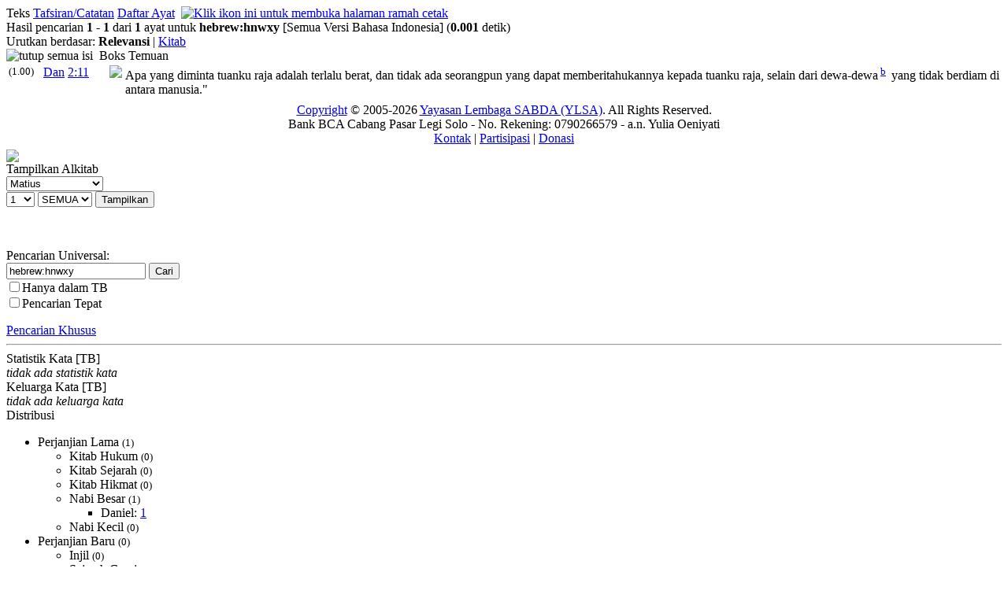

--- FILE ---
content_type: text/html; charset=UTF-8
request_url: https://alkitab.sabda.org/search.php?search=hebrew:hnwxy&tab=text
body_size: 33380
content:
<!--<!DOCTYPE html PUBLIC "-//W3C//DTD XHTML 1.0 Transitional//EN" "http://www.w3.org/TR/xhtml1/DTD/xhtml1-transitional.dtd">-->
<html>
<head>
<meta http-equiv="Content-Type" content="text/html; charset=utf-8" />
<meta name="keywords" content="alkitab, alkitab online, alkitab elektronik, alkitab indonesia, alkitab sabda, biblika, terjemahan baru, kabar baik, terjemahan lama, firman allah yang hidup, kitab suci injil, shellabear, pencarian alkitab, terjemahan alkitab, versi alkitab, ayat alkitab, daftar ayat alkitab, situs alkitab, alat-alat biblika, program alkitab, alkitab program, software alkitab, alkitab software, CD SABDA, download alkitab, alkitab download, sejarah alkitab, alkitab, sabda, kristen, katolik, kristiani, nasrani, gereja, alkitab online, pelayanan, indonesia">
<meta name="robots" content="noindex">
<!--meta name="viewport" content="width=device-width, initial-scale=1" /-->
<title>    hebrew:hnwxy (TB) - Pencarian Teks - Alkitab SABDA
</title>
<link rel="alternate" type="application/rss+xml" title="RSS 2.0" href="xml/feed.php" />


<link rel="stylesheet" href="styles/plain.css?v=202409a" type="text/css" />
<link rel="stylesheet" href="styles/jquery.cluetip.css" type="text/css" />
<link rel="stylesheet" href="styles/jquery.treeview.css" type="text/css" />
<link rel="stylesheet" href="styles/jquery.contextmenu.css" type="text/css" />
<link rel="stylesheet" href="styles/flora.resizable.css" type="text/css" />
<link rel="search" type="application/opensearchdescription+xml" title="Alkitab SABDA" href="xml/search_univ.xml">
<script type="text/javascript" language="javascript" src="scripts/jquery-latest.js"></script>
<script type="text/javascript" language="javascript" src="scripts/jquery.tablesorter.js"></script>
<script type="text/javascript" language="javascript" src="scripts/jquery.qookie.js"></script>
<script type="text/javascript" language="javascript" src="scripts/jquery.treeview.js"></script>
<script type="text/javascript" language="javascript" src="scripts/jquery.form.js"></script>
<script type="text/javascript" language="javascript" src="scripts/jquery.contextMenu.js"></script>
<script type="text/javascript" language="javascript" src="scripts/ui.core.js"></script>
<script type="text/javascript" language="javascript" src="scripts/ui.base.js"></script>
<script type="text/javascript" language="javascript" src="scripts/ui.resizable.js"></script>
<script type="text/javascript" language="javascript" src="scripts/ui.draggable.js"></script>
<script type="text/javascript" language="javascript" src="scripts/ui.droppable.js"></script>
<script type="text/javascript" language="javascript" src="scripts/jquery.gabung.js?v=202409a"></script>
<script type="text/javascript" language="javascript" src="scripts/plain.js"></script>

</head>
<body onload="setSize();" onresize="setSize();" ondblclick="jumpSearch('search.php', '', 'id', '');">
<div id="main" onmousemove="goSlide(event);" onmouseup="stopSlide();">
<div class="log"></div>
<div class="tabs"><div style="float: left;">
    <a class="tab active">Teks</a>
    <a class="tab" href="search.php?search=hebrew%3Ahnwxy&amp;tab=notes">Tafsiran/Catatan</a>        
    <a class="tab" href="search.php?search=hebrew%3Ahnwxy&amp;tab=list">Daftar Ayat</a> </div>&nbsp
            <a href="search.php?search=hebrew%3Ahnwxy&amp;page=1&amp;mode=print"><img src="images/printer.gif" border="0" title="Klik ikon ini untuk membuka halaman ramah cetak"></a>
    </div>
<div id="results">

    <div id="statsline">
    Hasil pencarian <b>1</b> - <b>1</b> dari <b>1</b> ayat untuk 
            <b><a href="lexicon.php?word=" title="Definisi dalam Studi Kata untuk ''"></a>hebrew<a href="lexicon.php?word=" title="Definisi dalam Studi Kata untuk ''"></a>:<a href="lexicon.php?word=" title="Definisi dalam Studi Kata untuk ''"></a>hnwxy<a href="lexicon.php?word=" title="Definisi dalam Studi Kata untuk ''"></a></b>
        <span class="search_terms">[Semua Versi Bahasa Indonesia]</span>    (<b>0.001</b> detik)
    </div>

<div id="jumpline">
        <div style="text-align:left">
                    Urutkan berdasar:
                            <b>Relevansi</b> | <a href="search.php?search=hebrew%3Ahnwxy&amp;tab=text&amp;page=1&amp;order=book">Kitab</a>
                        </div>
</div>

<div class="discbox" id="statsbox">
 <div class="head_disco"><a class="min"><img src="images/minus.gif" border="0" title="tutup semua isi"></a>&nbsp;&nbsp;Boks Temuan</div>
</div>

                                                                                            	                <table id= "tDan_2_11" class="coba"><tr valign="top"><td width="40px"><small>(1.00)</small></td><td width="80px"><a href="bible.php?book=Dan&amp;chapter=2#v11" class="textlink">Dan</a> <a id="21770" href="verse.php?book=Dan&amp;chapter=2&amp;verse=11" class="textlink">2:11</a><td width="10px"><p class="versions" id="solr_Dan_2_11"><img id="image_adv" src="images/advanced.gif"></p></td><td><p class="text">Apa yang diminta tuanku raja adalah terlalu berat, dan tidak ada seorangpun yang dapat memberitahukannya kepada tuanku raja, selain dari dewa-dewa<sup> <a id="xf__21770_b" href="#" class="xfull_trigger">b</a>&nbsp;</sup> yang tidak berdiam di antara manusia."</p></td></tr></table>
        
                                
    



</div>
<div id="navigate">
            
    
</div>


<script language="JavaScript" type="text/javascript">
<!--
q = 'hebrew:hnwxy';
mode = '';
tab = 'text';
exact = 'off';

open_disc = "buka boks temuan";
close_disc = "tutup boks temuan";
collapse_all = "kecilkan semua";
expand_all = "buka semua";

hide_all_content = "tutup semua isi";
hide_content = "tutup isi";
show_all_content = "tampilkan semua isi";
show_content = "tampilkan isi";
//-->
</script>

<div id="closer">
</div>
<div id="footer">
	<div class="menu">
		<div style="position:relative;clear:both; padding:5px 0">
			<center>
			<!-- &copy; 2005-2026 <a href="https://www.ylsa.org/">Yayasan Lembaga SABDA (YLSA)</a> | <a href="https://kontak.sabda.org/" rel="nofollow" target="_blank">Laporan Masalah/Saran</a></a> -->
			<a href="https://copyright.sabda.org">Copyright</a> &copy; 2005-2026 <a href="https://www.ylsa.org/">Yayasan Lembaga SABDA (YLSA)</a>. All Rights Reserved. <br/>
			Bank BCA Cabang Pasar Legi Solo - No. Rekening: 0790266579 - a.n. Yulia Oeniyati <br/>
			<a href="https://kontak.sabda.org">Kontak</a> | <a href="https://ylsa.org/partisipasi">Partisipasi</a> | <a href="https://ylsa.org/donasi">Donasi</a>
			</center>
		</div>
	</div>
</div>
	<div id="bottom-nav">
	            
    
	</div>
</div>
<div id="left">
<div id="handle" onclick="slideLeft()">
      <img src="images/leftmenu_left_arrow.gif">
  </div>
<div id="left_in">
<div class="menu">
	<div>
	Tampilkan Alkitab
	<form action="displaybible.php" name="formBible">
		<select name="book" class="input_small" onchange="selectBookChapAll(this.selectedIndex+1, formBible.chapter.selectedIndex+1, formBible.verse.selectedIndex, formBible.chapter, formBible.verse);">
    		    		    <option value="Kej" >Kejadian</option>
    		    		    <option value="Kel" >Keluaran</option>
    		    		    <option value="Im" >Imamat</option>
    		    		    <option value="Bil" >Bilangan</option>
    		    		    <option value="Ul" >Ulangan</option>
    		    		    <option value="Yos" >Yosua</option>
    		    		    <option value="Hak" >Hakim-hakim</option>
    		    		    <option value="Rut" >Rut</option>
    		    		    <option value="1Sam" >1 Samuel</option>
    		    		    <option value="2Sam" >2 Samuel</option>
    		    		    <option value="1Raj" >1 Raja-raja</option>
    		    		    <option value="2Raj" >2 Raja-raja</option>
    		    		    <option value="1Taw" >1 Tawarikh</option>
    		    		    <option value="2Taw" >2 Tawarikh</option>
    		    		    <option value="Ezr" >Ezra</option>
    		    		    <option value="Neh" >Nehemia</option>
    		    		    <option value="Est" >Ester</option>
    		    		    <option value="Ayb" >Ayub</option>
    		    		    <option value="Mzm" >Mazmur</option>
    		    		    <option value="Ams" >Amsal</option>
    		    		    <option value="Pkh" >Pengkhotbah</option>
    		    		    <option value="Kid" >Kidung Agung</option>
    		    		    <option value="Yes" >Yesaya</option>
    		    		    <option value="Yer" >Yeremia</option>
    		    		    <option value="Rat" >Ratapan</option>
    		    		    <option value="Yeh" >Yehezkiel</option>
    		    		    <option value="Dan" >Daniel</option>
    		    		    <option value="Hos" >Hosea</option>
    		    		    <option value="Yl" >Yoel</option>
    		    		    <option value="Am" >Amos</option>
    		    		    <option value="Ob" >Obaja</option>
    		    		    <option value="Yun" >Yunus</option>
    		    		    <option value="Mi" >Mikha</option>
    		    		    <option value="Nah" >Nahum</option>
    		    		    <option value="Hab" >Habakuk</option>
    		    		    <option value="Zef" >Zefanya</option>
    		    		    <option value="Hag" >Hagai</option>
    		    		    <option value="Za" >Zakharia</option>
    		    		    <option value="Mal" >Maleakhi</option>
    		    		    <option value="Mat"  selected="selected">Matius</option>
    		    		    <option value="Mrk" >Markus</option>
    		    		    <option value="Luk" >Lukas</option>
    		    		    <option value="Yoh" >Yohanes</option>
    		    		    <option value="Kis" >Kisah Para Rasul</option>
    		    		    <option value="Rm" >Roma</option>
    		    		    <option value="1Kor" >1 Korintus</option>
    		    		    <option value="2Kor" >2 Korintus</option>
    		    		    <option value="Gal" >Galatia</option>
    		    		    <option value="Ef" >Efesus</option>
    		    		    <option value="Flp" >Filipi</option>
    		    		    <option value="Kol" >Kolose</option>
    		    		    <option value="1Tes" >1 Tesalonika</option>
    		    		    <option value="2Tes" >2 Tesalonika</option>
    		    		    <option value="1Tim" >1 Timotius</option>
    		    		    <option value="2Tim" >2 Timotius</option>
    		    		    <option value="Tit" >Titus</option>
    		    		    <option value="Flm" >Filemon</option>
    		    		    <option value="Ibr" >Ibrani</option>
    		    		    <option value="Yak" >Yakobus</option>
    		    		    <option value="1Ptr" >1 Petrus</option>
    		    		    <option value="2Ptr" >2 Petrus</option>
    		    		    <option value="1Yoh" >1 Yohanes</option>
    		    		    <option value="2Yoh" >2 Yohanes</option>
    		    		    <option value="3Yoh" >3 Yohanes</option>
    		    		    <option value="Yud" >Yudas</option>
    		    		    <option value="Why" >Wahyu</option>
    				</select><br>
		<select name="chapter" class="input_small" onchange="selectChapterAll(formBible.book.selectedIndex+1, this.selectedIndex+1, formBible.verse.selectedIndex, formBible.verse);">
    		    		    <option class="input_small" value="1" selected="selected">1</option>
    		    		    <option class="input_small" value="2">2</option>
    		    		    <option class="input_small" value="3">3</option>
    		    		    <option class="input_small" value="4">4</option>
    		    		    <option class="input_small" value="5">5</option>
    		    		    <option class="input_small" value="6">6</option>
    		    		    <option class="input_small" value="7">7</option>
    		    		    <option class="input_small" value="8">8</option>
    		    		    <option class="input_small" value="9">9</option>
    		    		    <option class="input_small" value="10">10</option>
    		    		    <option class="input_small" value="11">11</option>
    		    		    <option class="input_small" value="12">12</option>
    		    		    <option class="input_small" value="13">13</option>
    		    		    <option class="input_small" value="14">14</option>
    		    		    <option class="input_small" value="15">15</option>
    		    		    <option class="input_small" value="16">16</option>
    		    		    <option class="input_small" value="17">17</option>
    		    		    <option class="input_small" value="18">18</option>
    		    		    <option class="input_small" value="19">19</option>
    		    		    <option class="input_small" value="20">20</option>
    		    		    <option class="input_small" value="21">21</option>
    		    		    <option class="input_small" value="22">22</option>
    		    		    <option class="input_small" value="23">23</option>
    		    		    <option class="input_small" value="24">24</option>
    		    		    <option class="input_small" value="25">25</option>
    		    		    <option class="input_small" value="26">26</option>
    		    		    <option class="input_small" value="27">27</option>
    		    		    <option class="input_small" value="28">28</option>
    			    </select>
		<select name="verse" class="input_small" >
		    <option class="input_small" value="0" selected="selected">SEMUA</option>
    		    		    <option class="input_small" value="1">1</option>
    		    		    <option class="input_small" value="2">2</option>
    		    		    <option class="input_small" value="3">3</option>
    		    		    <option class="input_small" value="4">4</option>
    		    		    <option class="input_small" value="5">5</option>
    		    		    <option class="input_small" value="6">6</option>
    		    		    <option class="input_small" value="7">7</option>
    		    		    <option class="input_small" value="8">8</option>
    		    		    <option class="input_small" value="9">9</option>
    		    		    <option class="input_small" value="10">10</option>
    		    		    <option class="input_small" value="11">11</option>
    		    		    <option class="input_small" value="12">12</option>
    		    		    <option class="input_small" value="13">13</option>
    		    		    <option class="input_small" value="14">14</option>
    		    		    <option class="input_small" value="15">15</option>
    		    		    <option class="input_small" value="16">16</option>
    		    		    <option class="input_small" value="17">17</option>
    		    		    <option class="input_small" value="18">18</option>
    		    		    <option class="input_small" value="19">19</option>
    		    		    <option class="input_small" value="20">20</option>
    		    		    <option class="input_small" value="21">21</option>
    		    		    <option class="input_small" value="22">22</option>
    		    		    <option class="input_small" value="23">23</option>
    		    		    <option class="input_small" value="24">24</option>
    		    		    <option class="input_small" value="25">25</option>
    			    </select>
		<input class="input_small" type="submit" value="Tampilkan" />
		    </form><br><br>
		<div class="uni_search">
			Pencarian Universal:<br>
			<form action="universal.php">
				<input class="input_small uni_note_trigger"  type="text" value="hebrew:hnwxy" name="s" />
				<input clasS="input_small"  type="submit" value="Cari" /><br/>
	            <input class="input_small" type="checkbox" name="scope" value="def"  /><span class="input_small">Hanya dalam TB</span><br/>
                <input class="input_small" type="checkbox" name="exact" value="on" ><span class="input_small">Pencarian Tepat</span>
										    </form>
		    <div style="cursor:pointer; margin-top:10px;">
		    	<a href="advanced.php?bible=on#bible">Pencarian Khusus</a>
		    </div>
		</div>
	</div>
</div>
    <hr>
    <div class="menu">
                    <div>
            <div class="head_stat"> <a class="hl_head">Statistik Kata [TB]</a></div>
            <div>
            	        	<i>tidak ada statistik kata</i>
	                    </div>
            <div class="head_stat"> <a class="hl_head">Keluarga Kata [TB]</a></div>
            <div>
            	        	<i>tidak ada keluarga kata</i>
                        </div>
            <div class="head_stat"> <a class="hl_head">Distribusi</a></div>
            <div>
            <ul id="navigation">   
        
                                                <li>Perjanjian Lama <small>(1)</small>
                    <ul>
                        <li>Kitab Hukum <small>(0)</small>
                            <ul>
                            	                                        	                                        	                                        	                                        	                                                        </ul>
                        </li>    
                        <li>Kitab Sejarah <small>(0)</small>
                            <ul>
                            	                                        	                                        	                                        	                                        	                                        	                                        	                                        	                                        	                                        	                                        	                                        	                                                        </ul>
                        </li>    
                        <li>Kitab Hikmat <small>(0)</small>
                            <ul>
                            	                                        	                                        	                                        	                                        	                                                        </ul>
                        </li>    
                        <li>Nabi Besar <small>(1)</small>
                            <ul>
                            	                                        	                                        	                                        	                                        	            	    <li>Daniel: <a href="search.php?tab=text&amp;search=hebrew%3Ahnwxy%20AND%20book%3A27" >1</a></li>                                
                                                                        </ul>
                        </li>    
                        <li>Nabi Kecil <small>(0)</small>
                            <ul>
                            	                                        	                                        	                                        	                                        	                                        	                                        	                                        	                                        	                                        	                                        	                                        	                                                        </ul>
                         </li>   
                    </ul>
             </li>       
             <li>Perjanjian Baru <small>(0)</small>
                    <ul>
                        <li>Injil <small>(0)</small>
                            <ul>
                            	                                        	                                        	                                        	                                                        </ul>
                        </li>    
                        <li>Sejarah Gereja <small>(0)</small>
                            <ul>
                            	                                                        </ul>
                        </li>    
                        <li>Surat Paulus <small>(0)</small>
                            <ul>
                            	                                        	                                        	                                        	                                        	                                        	                                        	                                        	                                        	                                        	                                        	                                        	                                        	                                                        </ul>
                        </li>    
                        <li>Surat Lain <small>(0)</small>
                            <ul>
                            	                                        	                                        	                                        	                                        	                                        	                                        	                                        	                                                        </ul>
                        </li>    
                        <li>Kitab Wahyu <small>(0)</small>
                            <ul>
                            	                                        </ul>
                        </li>    
                    </ul>
                 </li>   
            </ul>
            </div>
            </div>  
        
    </div>
<hr>
<div class="menu">
	<div><a href="commentary.php">Tafsiran/Catatan</a><br>
	<a href="dictionary.php">Studi Kamus</a><br>
	<a href="lexicon.php">Studi Kata</a><br>
	<a href="strong.php">Leksikon</a><br>
	<a href="map.php?index=map">Sistem Studi Peta</a><br>
	<a href="illustration.php">Ilustrasi Khotbah</a><br>
	<a href="expository.php">Ekspositori</a><br>
    <a href="arts.php">Gambar</a><br>
	<a href="resource.php">Resource</a><br>
	<a href="daily.php">Bacaan Alkitab Harian</a><br>
	<a href="thebibleproject.php">The Bible Project</a><br>
	<a href="tetelestai.php">Tetelestai</a><br>
	<a href="suku.php">Studi Alkitab Suku</a><br>
		<a href="https://sabdaweb.sabda.org/" target="_blank">SABDA web</a><br>	<a href="https://www.sabda.net/" target="_blank">Software SABDA</a><br>	<a href="https://alkitab.mobi/" target="_blank">Alkitab Mobile</a><br>
	<a href="https://android.sabda.org" target="_blank">Alkitab Android</a><br>
	<a href="https://badeno.sabda.org/" target="_blank">BaDeNo</a><br>
	<a href="https://gpt.sabda.org" target="_blank">Alkitab GPT</a><br>
	<a href="https://live.sabda.org/ig_alkitop" target="_blank">Alki-TOP</a><br>
	<a href="https://devx.sabda.org/diglot" target="_blank">Audio-Diglot</a><br>
	</div>
</div>
<hr>
<div class="tip"><a href="tips.php">TIP #07</a>: Klik ikon <img src="images/audio.gif"> untuk mendengarkan pasal yang sedang Anda tampilkan. [<a href="tips.php">SEMUA</a>]</div>
<div class="mini">dibuat dalam <b>0.03</b> detik<br>dipersembahkan oleh <a href="https://www.ylsa.org/">YLSA</a></div>
</div>
</div>
<div id="header"  class="header">
<div id="header_left" class="header_left">
		
		
			<!--<img src="images/head_id.gif">-->
	<div id="head-title"><h1><a href="home.php" title="Alkitab SABDA">Alkitab SABDA</a></h1></div>
</div>
<!--
<div id="header_right" class="header_right">
<a href="http://www.bible.org/page.php?page_id=3086">Download</a> &amp; <a href="http://store.bible.org/category.asp?CategoryID=1&ParentID=0">Simpan</a><br>
<a href="http://www.bible.org/page.php?page_id=5032">Alkitab SABDA&#8482;</a>
</div>
-->
<!--
<div style="position:absolute; z-index:100; left:160px; top:13px; width:50px; height:50px;">
	<img src="images/beta.gif">
</div>
-->
<div id="multilingual">
    <form action="search.php" name="formLingual">
        Antarmuka : <b>Indonesia</b> | <a href="search.php?lang=en">Inggris</a> <span style="margin-left:20px">Versi : </span>
        <select name="version" class="multilingual_size" onChange="javascript:document.formLingual.submit();">
                            <option value="net">New English Translation</option>
                            <option value="av">King James Version</option>
                            <option value="tb" selected="selected">Alkitab Terjemahan Baru</option>
                            <option value="ayt">Alkitab Yang Terbuka</option>
                            <option value="avb">Alkitab Versi Borneo</option>
                            <option value="tl">Terjemahan Lama</option>
                            <option value="bis">Alkitab Kabar Baik (BIS)</option>
            	    </select>
    </form>
</div>

<div id="menu_bar" class="menu_bar_left">
    <div style="position: relative; float:right; margin: 0 10px 0 0">
        <form name="PrefForm" action=preferences.php method="POST">
            <input type="hidden" name="prev" value=http://alkitab.sabda.org/search.php?search=hebrew:hnwxy&tab=text>
            <a id="preference" href="preferences.php"  onclick="PrefForm.submit(); return false;" class="drop_pref menubar">Preferensi</a>        </form>
    </div>
		&nbsp;&nbsp;<a class="menubar" href="advanced.php?bible=on#bible">Pencarian Khusus</a>&nbsp;&nbsp;&nbsp;&nbsp;&nbsp;&nbsp;&nbsp;&nbsp;&nbsp;&nbsp;&nbsp;&nbsp;&nbsp;&nbsp;&nbsp;&nbsp;&nbsp;&nbsp;&nbsp;&nbsp;&nbsp;&nbsp;&nbsp;&nbsp;&nbsp;&nbsp;&nbsp;&nbsp;
	
					<a class="menubar" href="home.php">Home</a>
				|
					<a class="menubar" href="https://www.ylsa.org/" target="_blank">YLSA</a>
				|
					<a class="menubar" href="download.php">Download</a>
						|
					<a class="menubar" href="features.php">Fitur</a>
				|
					<a class="link_bar menubar" href="fonts.php">Font</a>
		
				
					| <a id="tutorial" href="#" class="link_bar drop_menubar">Tutorial</a>
				<!-- | <a class="link_bar" href="https://fb.sabda.org/alkitab" target="_blank">FAQ</a> -->
		| <a id="interactive" href="#" class="link_bar drop_menubar">Interaktif</a>
				|
					<a class="link_bar menubar" href="logs.php">Logs</a>
				|
					<a class="link_bar menubar" href="about.php">Tentang Kami</a>
		</div>
</div>
<script language="JavaScript" type="text/javascript">
<!--
baseUrl = "";
uni_note_1 = "Kotak Pencarian Universal membantu Anda melihat:<br>";
uni_note_2 = "- <b>alkitab<\/b> (mis.: Yoh 3)<br>";
uni_note_3 = "- <b>ayat<\/b> (mis.: Yoh 3:16)<br>";
uni_note_4 = "- <b>kutipan<\/b> (mis.: Yoh 3:16-21; 1 Yoh 4:7-21)<br>";
uni_note_5 = "- <b>kata<\/b> (mis.: Nikodemus)<br>";
uni_note_6 = "- <b>frasa<\/b> (mis.: \"Yesus Kristus\")<br>";
uni_note_7 = "- <b>nomor strong<\/b> (mis.: 25)<br>";
uni_note_8a = "Centang \"<b>Hanya dalam ";
uni_note_8b = "</b>\" untuk mencari kata hanya dalam teks Alkitab versi ";
uni_note_9 = "Untuk mengembangkan pencarian Anda, gunakan simbol (wildcard) \"?\" atau \"*\" :<br>";
uni_note_10 = "(mis.: sara?, ab??m, sara*, ab*am)";
show_help = "Bantuan";
hide_help = "Bantuan";
show = "tampilkan";
hide = "sembunyikan";
en_text_hide = "[-] Bhs. Inggris";
en_text_show = "[+] Bhs. Inggris";
id_text_hide = "[-] Bhs. Indonesia";
id_text_show = "[+] Bhs. Indonesia";
sk_text_hide = "[-] Bhs. Suku";
sk_text_show = "[+] Bhs. Suku";
kn_text_hide = "[-] Kuno";
kn_text_show = "[+] Kuno";
context_correct = "Apakah referensi ayat ini benar?";
yes = "Benar";
no = "Salah";
thanks_correct = "Terima kasih atas kontribusi Anda dalam memberikan saran.";
suggest = "Saran Anda";
suggest_ex = "mis.: Yoh 3:14-18";
editor_comments = "Ini adalah tautan ke formulir komentar NET Bible. Di sini, Anda dapat mengirimkan komentar secara langsung kepada para penerjemah dan editor mengenai bagaimana mereka menerjemahkan teks tertentu, memberikan informasi mengenai kesalahan ketik, dll., serta membaca komentar pengguna lain.";
more = "selebihnya";
lang_version = {"en":{"default_bib":"net"},"id":{"default_bib":"tb"},"in":{"default_bib":"assamese"}};
language_version = "id";
all_upper = "SEMUA";
in_cap = "Dalam";
version = "TB";
default_bible = "TB";
def_lang = "id";

forum = "Forum Techie";
forum_page = "https://forum.bible.org/viewforum.php?f=89";
discuss = "Diskusi Umum";
discuss_page = "https://forum.bible.org/viewforum.php?f=84";

information = "Informasi";
description = "deskripsi";
author = "penulis";

advanced = "Pencarian Khusus";
commentaries = "Tafsiran/Catatan";
dictionaries = "Studi Kamus";
maps = "Sistem Studi Peta";
lexicon = "Studi Kata";
illustrations = "Ilustrasi Khotbah";
arts = "Gambar";
topical = "Resource";
daily = "Bacaan Alkitab Harian";

verse_cmt = "Tafsiran/Catatan";
verse_parallel = "Versi Paralel";
verse_analysis = "Analisa Kata";
verse_itldraft = "ITL - draft";
passage_def = "TB";
passage_alt = "NETBible";
passage_grkheb = "YUN-IBR";
passage_xref = "Ref. Silang";
passage_name = "Nama";
passage_art = "Gambar";
passage_hymn = "Himne";

left_hide = "Klik untuk menyembunyikan menu sebelah kiri";
left_show = "Klik untuk menampilkan menu sebelah kiri";

interlinear_greek = "https://devx.sabda.org/interlinear/grk2net/detail.php";
interlinear_hebrew = "https://devx.sabda.org/interlinear/heb2net/detail.php";
tbindolinear_greek = "https://devx.sabda.org/indolinear/grk2tb/detail.php";
tbindolinear_hebrew = "https://devx.sabda.org/indolinear/heb2tb/detail.php";
tlindolinear_greek = "https://devx.sabda.org/indolinear/grk2tl/detail.php";
tlindolinear_hebrew = "https://devx.sabda.org/indolinear/heb2tl/detail.php";

all_text = "Semua";

if (("search.php" == "bible.php" && "text" == "text") || ("search.php" == "bible.php" && "text" == "alt" && "net" != "kjv") || ("search.php" == "passage.php" && "text" == "text") || ("search.php" == "passage.php" && "text" == "alt" && "net" != "kjv") || ("search.php" == "daily.php"))
	$("#left_in").css("overflow", "auto");

if (("search.php" == "bible.php" && "text" == "text") || ("search.php" == "bible.php" && "text" == "alt" && "net" != "kjv") || ("search.php" == "passage.php" && "text" == "text") || ("search.php" == "passage.php" && "text" == "alt" && "net" != "kjv") || ("search.php" == "daily.php"))
	$("body").css("overflow", "hidden");

if ("search.php" == "advanced.php" && "" == "on")
    $("#bib_wrap").show();

if ("search.php" == "advanced.php" && "" == "on")
    $("#bib_nav > img").attr("src","images/arrow_open.gif");

if ("search.php" == "advanced.php" && "" == "on")
    $("#bib_nav").removeClass("hide").addClass("show");

if ("search.php" == "advanced.php" && "" == "on")
    $("#cmt_wrap").show();

if ("search.php" == "advanced.php" && "" == "on")
    $("#cmt_nav > img").attr("src","images/arrow_open.gif");

if ("search.php" == "advanced.php" && "" == "on")
    $("#cmt_nav").removeClass("hide").addClass("show");

if ("search.php" == "advanced.php" && "" == "on")
    $("#dict_wrap").show();

if ("search.php" == "advanced.php" && "" == "on")
    $("#dict_nav > img").attr("src","images/arrow_open.gif");

if ("search.php" == "advanced.php" && "" == "on")
    $("#dict_nav").removeClass("hide").addClass("show");

if ("search.php" == "advanced.php" && "" == "on")
    $("#ill_wrap").show();

if ("search.php" == "advanced.php" && "" == "on")
    $("#ill_nav > img").attr("src","images/arrow_open.gif");

if ("search.php" == "advanced.php" && "" == "on")
    $("#ill_nav").removeClass("hide").addClass("show");

if ("search.php" == "advanced.php" && "" == "on")
    $("#artc_wrap").show();

if ("search.php" == "advanced.php" && "" == "on")
    $("#artc_nav > img").attr("src","images/arrow_open.gif");

if ("search.php" == "advanced.php" && "" == "on")
    $("#artc_nav").removeClass("hide").addClass("show");

if ("search.php" == "advanced.php" && "" == "on")
    $("#tsk_wrap").show();

if ("search.php" == "advanced.php" && "" == "on")
    $("#tsk_nav > img").attr("src","images/arrow_open.gif");

if ("search.php" == "advanced.php" && "" == "on")
    $("#tsk_nav").removeClass("hide").addClass("show");

if ("search.php" == "advanced.php" && "" == "on")
    $("#str_wrap").show();

if ("search.php" == "advanced.php" && "" == "on")
    $("#str_nav > img").attr("src","images/arrow_open.gif");

if ("search.php" == "advanced.php" && "" == "on")
    $("#str_nav").removeClass("hide").addClass("show");

if ("search.php" == "advanced.php" && "" == "on")
    $("#arts_wrap").show();

if ("search.php" == "advanced.php" && "" == "on")
    $("#arts_nav > img").attr("src","images/arrow_open.gif");

if ("search.php" == "advanced.php" && "" == "on")
    $("#arts_nav").removeClass("hide").addClass("show");

if ("search.php" == "advanced.php" && "" == "on")
    $("#hym_wrap").show();

if ("search.php" == "advanced.php" && "" == "on")
    $("#hym_nav > img").attr("src","images/arrow_open.gif");

if ("search.php" == "advanced.php" && "" == "on")
    $("#hym_nav").removeClass("hide").addClass("show");

if ("search.php" == "advanced.php" && "" == "on")
    $("#qa_wrap").show();

if ("search.php" == "advanced.php" && "" == "on")
    $("#qa_nav > img").attr("src","images/arrow_open.gif");

if ("search.php" == "advanced.php" && "" == "on")
    $("#qa_nav").removeClass("hide").addClass("show");

if ("search.php" == "advanced.php" && "" == "on")
    $("#top_wrap").show();

if ("search.php" == "advanced.php" && "" == "on")
    $("#top_nav > img").attr("src","images/arrow_open.gif");

if ("search.php" == "advanced.php" && "" == "on")
    $("#top_nav").removeClass("hide").addClass("show");

if ("search.php" == "advanced.php" && "" == "on")
    $("#vref_wrap").show();

if ("search.php" == "advanced.php" && "" == "on")
    $("#vref_nav > img").attr("src","images/arrow_open.gif");

if ("search.php" == "advanced.php" && "" == "on")
    $("#vref_nav").removeClass("hide").addClass("show");

if ("search.php" == "advanced.php" && "" == "all")
    $(".adv-wrapper").show();

if ("search.php" == "advanced.php" && "" == "all")
    $(".hide > img").attr("src","images/arrow_open.gif");

if ("search.php" == "advanced.php" && "" == "all")
    $(".hide").removeClass("hide").addClass("show");

//-->
</script>
</body>
</html>
